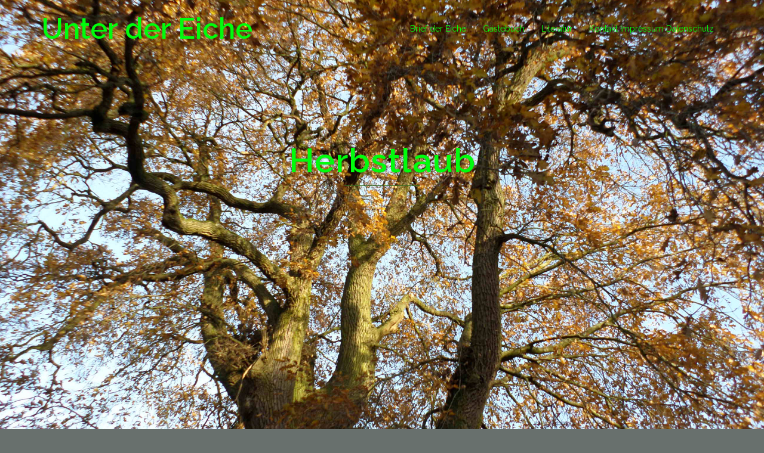

--- FILE ---
content_type: text/html; charset=UTF-8
request_url: http://unter-der-eiche.de/eichelhaeher-an-meisenknoedel
body_size: 11455
content:
<!DOCTYPE html>
<html lang="de">
<head>
<meta charset="UTF-8">
<meta name="viewport" content="width=device-width, initial-scale=1">
<link rel="profile" href="http://gmpg.org/xfn/11">
<link rel="pingback" href="http://unter-der-eiche.de/xmlrpc.php">

<title>Eichelhäher an Meisenknödel &#8211; Unter der Eiche</title>
<link rel='dns-prefetch' href='//fonts.googleapis.com' />
<link rel='dns-prefetch' href='//s.w.org' />
<link rel="alternate" type="application/rss+xml" title="Unter der Eiche &raquo; Feed" href="http://unter-der-eiche.de/feed" />
<link rel="alternate" type="application/rss+xml" title="Unter der Eiche &raquo; Kommentar-Feed" href="http://unter-der-eiche.de/comments/feed" />
		<script type="text/javascript">
			window._wpemojiSettings = {"baseUrl":"https:\/\/s.w.org\/images\/core\/emoji\/12.0.0-1\/72x72\/","ext":".png","svgUrl":"https:\/\/s.w.org\/images\/core\/emoji\/12.0.0-1\/svg\/","svgExt":".svg","source":{"concatemoji":"http:\/\/unter-der-eiche.de\/wp-includes\/js\/wp-emoji-release.min.js?ver=5.4.18"}};
			/*! This file is auto-generated */
			!function(e,a,t){var n,r,o,i=a.createElement("canvas"),p=i.getContext&&i.getContext("2d");function s(e,t){var a=String.fromCharCode;p.clearRect(0,0,i.width,i.height),p.fillText(a.apply(this,e),0,0);e=i.toDataURL();return p.clearRect(0,0,i.width,i.height),p.fillText(a.apply(this,t),0,0),e===i.toDataURL()}function c(e){var t=a.createElement("script");t.src=e,t.defer=t.type="text/javascript",a.getElementsByTagName("head")[0].appendChild(t)}for(o=Array("flag","emoji"),t.supports={everything:!0,everythingExceptFlag:!0},r=0;r<o.length;r++)t.supports[o[r]]=function(e){if(!p||!p.fillText)return!1;switch(p.textBaseline="top",p.font="600 32px Arial",e){case"flag":return s([127987,65039,8205,9895,65039],[127987,65039,8203,9895,65039])?!1:!s([55356,56826,55356,56819],[55356,56826,8203,55356,56819])&&!s([55356,57332,56128,56423,56128,56418,56128,56421,56128,56430,56128,56423,56128,56447],[55356,57332,8203,56128,56423,8203,56128,56418,8203,56128,56421,8203,56128,56430,8203,56128,56423,8203,56128,56447]);case"emoji":return!s([55357,56424,55356,57342,8205,55358,56605,8205,55357,56424,55356,57340],[55357,56424,55356,57342,8203,55358,56605,8203,55357,56424,55356,57340])}return!1}(o[r]),t.supports.everything=t.supports.everything&&t.supports[o[r]],"flag"!==o[r]&&(t.supports.everythingExceptFlag=t.supports.everythingExceptFlag&&t.supports[o[r]]);t.supports.everythingExceptFlag=t.supports.everythingExceptFlag&&!t.supports.flag,t.DOMReady=!1,t.readyCallback=function(){t.DOMReady=!0},t.supports.everything||(n=function(){t.readyCallback()},a.addEventListener?(a.addEventListener("DOMContentLoaded",n,!1),e.addEventListener("load",n,!1)):(e.attachEvent("onload",n),a.attachEvent("onreadystatechange",function(){"complete"===a.readyState&&t.readyCallback()})),(n=t.source||{}).concatemoji?c(n.concatemoji):n.wpemoji&&n.twemoji&&(c(n.twemoji),c(n.wpemoji)))}(window,document,window._wpemojiSettings);
		</script>
		<style type="text/css">
img.wp-smiley,
img.emoji {
	display: inline !important;
	border: none !important;
	box-shadow: none !important;
	height: 1em !important;
	width: 1em !important;
	margin: 0 .07em !important;
	vertical-align: -0.1em !important;
	background: none !important;
	padding: 0 !important;
}
</style>
	<link rel='stylesheet' id='sydney-bootstrap-css'  href='http://unter-der-eiche.de/wp-content/themes/sydney/css/bootstrap/bootstrap.min.css?ver=1' type='text/css' media='all' />
<link rel='stylesheet' id='wp-block-library-css'  href='http://unter-der-eiche.de/wp-includes/css/dist/block-library/style.min.css?ver=5.4.18' type='text/css' media='all' />
<link rel='stylesheet' id='sydney-google-fonts-css'  href='https://fonts.googleapis.com/css?family=Raleway%3A400%2C600&#038;subset=latin&#038;display=swap' type='text/css' media='all' />
<link rel='stylesheet' id='sydney-style-css'  href='http://unter-der-eiche.de/wp-content/themes/sydney/style.css?ver=20200129' type='text/css' media='all' />
<style id='sydney-style-inline-css' type='text/css'>
body, #mainnav ul ul a { font-family:Raleway;}
h1, h2, h3, h4, h5, h6, #mainnav ul li a, .portfolio-info, .roll-testimonials .name, .roll-team .team-content .name, .roll-team .team-item .team-pop .name, .roll-tabs .menu-tab li a, .roll-testimonials .name, .roll-project .project-filter li a, .roll-button, .roll-counter .name-count, .roll-counter .numb-count button, input[type="button"], input[type="reset"], input[type="submit"] { font-family:Raleway;}
.site-title { font-size:48px; }
.site-description { font-size:26px; }
#mainnav ul li a { font-size:14px; }
h1 { font-size:52px; }
h2 { font-size:42px; }
h3 { font-size:32px; }
h4 { font-size:25px; }
h5 { font-size:20px; }
h6 { font-size:18px; }
body { font-size:16px; }
.single .hentry .title-post { font-size:36px; }
.header-image { background-size:cover;}
.header-image { height:500px; }
.llms-student-dashboard .llms-button-secondary:hover,.llms-button-action:hover,.read-more-gt,.widget-area .widget_fp_social a,#mainnav ul li a:hover, .sydney_contact_info_widget span, .roll-team .team-content .name,.roll-team .team-item .team-pop .team-social li:hover a,.roll-infomation li.address:before,.roll-infomation li.phone:before,.roll-infomation li.email:before,.roll-testimonials .name,.roll-button.border,.roll-button:hover,.roll-icon-list .icon i,.roll-icon-list .content h3 a:hover,.roll-icon-box.white .content h3 a,.roll-icon-box .icon i,.roll-icon-box .content h3 a:hover,.switcher-container .switcher-icon a:focus,.go-top:hover,.hentry .meta-post a:hover,#mainnav > ul > li > a.active, #mainnav > ul > li > a:hover, button:hover, input[type="button"]:hover, input[type="reset"]:hover, input[type="submit"]:hover, .text-color, .social-menu-widget a, .social-menu-widget a:hover, .archive .team-social li a, a, h1 a, h2 a, h3 a, h4 a, h5 a, h6 a,.classic-alt .meta-post a,.single .hentry .meta-post a, .content-area.modern .hentry .meta-post span:before, .content-area.modern .post-cat { color:#35681f}
.llms-student-dashboard .llms-button-secondary,.llms-button-action,.reply,.woocommerce #respond input#submit,.woocommerce a.button,.woocommerce button.button,.woocommerce input.button,.project-filter li a.active, .project-filter li a:hover,.preloader .pre-bounce1, .preloader .pre-bounce2,.roll-team .team-item .team-pop,.roll-progress .progress-animate,.roll-socials li a:hover,.roll-project .project-item .project-pop,.roll-project .project-filter li.active,.roll-project .project-filter li:hover,.roll-button.light:hover,.roll-button.border:hover,.roll-button,.roll-icon-box.white .icon,.owl-theme .owl-controls .owl-page.active span,.owl-theme .owl-controls.clickable .owl-page:hover span,.go-top,.bottom .socials li:hover a,.sidebar .widget:before,.blog-pagination ul li.active,.blog-pagination ul li:hover a,.content-area .hentry:after,.text-slider .maintitle:after,.error-wrap #search-submit:hover,#mainnav .sub-menu li:hover > a,#mainnav ul li ul:after, button, input[type="button"], input[type="reset"], input[type="submit"], .panel-grid-cell .widget-title:after { background-color:#35681f}
.llms-student-dashboard .llms-button-secondary,.llms-student-dashboard .llms-button-secondary:hover,.llms-button-action,.llms-button-action:hover,.roll-socials li a:hover,.roll-socials li a,.roll-button.light:hover,.roll-button.border,.roll-button,.roll-icon-list .icon,.roll-icon-box .icon,.owl-theme .owl-controls .owl-page span,.comment .comment-detail,.widget-tags .tag-list a:hover,.blog-pagination ul li,.hentry blockquote,.error-wrap #search-submit:hover,textarea:focus,input[type="text"]:focus,input[type="password"]:focus,input[type="datetime"]:focus,input[type="datetime-local"]:focus,input[type="date"]:focus,input[type="month"]:focus,input[type="time"]:focus,input[type="week"]:focus,input[type="number"]:focus,input[type="email"]:focus,input[type="url"]:focus,input[type="search"]:focus,input[type="tel"]:focus,input[type="color"]:focus, button, input[type="button"], input[type="reset"], input[type="submit"], .archive .team-social li a { border-color:#35681f}
.go-top:hover svg,.sydney_contact_info_widget span { fill:#35681f;}
.site-header.float-header { background-color:rgba(104,112,109,0.9);}
@media only screen and (max-width: 1024px) { .site-header { background-color:#68706d;}}
.site-title a, .site-title a:hover { color:#00fc0c}
.site-description { color:#00fc0c}
#mainnav ul li a, #mainnav ul li::before { color:#00fc0c}
#mainnav .sub-menu li a { color:#00fc0c}
#mainnav .sub-menu li a { background:#68706d}
.text-slider .maintitle, .text-slider .subtitle { color:#00fc0c}
body { color:#35681f}
#secondary { background-color:#ffffff}
#secondary, #secondary a { color:#35681f}
.footer-widgets { background-color:#68706d}
#sidebar-footer,#sidebar-footer a,.footer-widgets .widget-title { color:#00fc0c}
.btn-menu .sydney-svg-icon { fill:#00fc0c}
#mainnav ul li a:hover { color:#ffffff}
.site-footer { background-color:#68706d}
.site-footer,.site-footer a { color:#68706d}
.overlay { background-color:#000000}
.page-wrap { padding-top:82px;}
.page-wrap { padding-bottom:30px;}
@media only screen and (max-width: 1025px) {		
			.mobile-slide {
				display: block;
			}
			.slide-item {
				background-image: none !important;
			}
			.header-slider {
			}
			.slide-item {
				height: auto !important;
			}
			.slide-inner {
				min-height: initial;
			} 
		}
@media only screen and (max-width: 780px) { 
    	h1 { font-size: 32px;}
		h2 { font-size: 28px;}
		h3 { font-size: 22px;}
		h4 { font-size: 18px;}
		h5 { font-size: 16px;}
		h6 { font-size: 14px;}
	}

</style>
<!--[if lte IE 9]>
<link rel='stylesheet' id='sydney-ie9-css'  href='http://unter-der-eiche.de/wp-content/themes/sydney/css/ie9.css?ver=5.4.18' type='text/css' media='all' />
<![endif]-->
<script type='text/javascript' src='http://unter-der-eiche.de/wp-includes/js/jquery/jquery.js?ver=1.12.4-wp'></script>
<script type='text/javascript' src='http://unter-der-eiche.de/wp-includes/js/jquery/jquery-migrate.min.js?ver=1.4.1'></script>
<script type='text/javascript' src='http://unter-der-eiche.de/wp-content/plugins/1and1-wordpress-assistant/js/cookies.js?ver=5.4.18'></script>
<link rel='https://api.w.org/' href='http://unter-der-eiche.de/wp-json/' />
<link rel="EditURI" type="application/rsd+xml" title="RSD" href="http://unter-der-eiche.de/xmlrpc.php?rsd" />
<link rel="wlwmanifest" type="application/wlwmanifest+xml" href="http://unter-der-eiche.de/wp-includes/wlwmanifest.xml" /> 
<link rel='prev' title='Earth Hour 2020' href='http://unter-der-eiche.de/earth-hour-2020' />
<link rel='next' title='Sommerknotenblume' href='http://unter-der-eiche.de/sommerknotenblume' />
<meta name="generator" content="WordPress 5.4.18" />
<link rel="canonical" href="http://unter-der-eiche.de/eichelhaeher-an-meisenknoedel" />
<link rel='shortlink' href='http://unter-der-eiche.de/?p=413' />
<link rel="alternate" type="application/json+oembed" href="http://unter-der-eiche.de/wp-json/oembed/1.0/embed?url=http%3A%2F%2Funter-der-eiche.de%2Feichelhaeher-an-meisenknoedel" />
<link rel="alternate" type="text/xml+oembed" href="http://unter-der-eiche.de/wp-json/oembed/1.0/embed?url=http%3A%2F%2Funter-der-eiche.de%2Feichelhaeher-an-meisenknoedel&#038;format=xml" />
			<style>
				.sydney-svg-icon {
					display: inline-block;
					width: 16px;
					height: 16px;
					vertical-align: middle;
					line-height: 1;
				}
				.team-item .team-social li .sydney-svg-icon {
					fill: #fff;
				}
				.team-item .team-social li:hover .sydney-svg-icon {
					fill: #000;
				}
				.team_hover_edits .team-social li a .sydney-svg-icon {
					fill: #000;
				}
				.team_hover_edits .team-social li:hover a .sydney-svg-icon {
					fill: #fff;
				}				
			</style>
		<style type="text/css" id="custom-background-css">
body.custom-background { background-color: #68706d; }
</style>
	<link rel="icon" href="http://unter-der-eiche.de/wp-content/uploads/2020/01/cropped-Icon-1-32x32.png" sizes="32x32" />
<link rel="icon" href="http://unter-der-eiche.de/wp-content/uploads/2020/01/cropped-Icon-1-192x192.png" sizes="192x192" />
<link rel="apple-touch-icon" href="http://unter-der-eiche.de/wp-content/uploads/2020/01/cropped-Icon-1-180x180.png" />
<meta name="msapplication-TileImage" content="http://unter-der-eiche.de/wp-content/uploads/2020/01/cropped-Icon-1-270x270.png" />
</head>

<body class="post-template-default single single-post postid-413 single-format-standard custom-background menu-inline elementor-default elementor-kit-998">

	<div class="preloader">
	    <div class="spinner">
	        <div class="pre-bounce1"></div>
	        <div class="pre-bounce2"></div>
	    </div>
	</div>
	
<div id="page" class="hfeed site">
	<a class="skip-link screen-reader-text" href="#content">Zum Inhalt springen</a>

	
	<header id="masthead" class="site-header" role="banner">
		<div class="header-wrap">
            <div class="container">
                <div class="row">
					<div class="col-md-4 col-sm-8 col-xs-12">
											<h1 class="site-title"><a href="http://unter-der-eiche.de/" rel="home">Unter der Eiche</a></h1>
						<h2 class="site-description"></h2>	        
										</div>
					<div class="col-md-8 col-sm-4 col-xs-12">
						<div class="btn-menu"><i class="sydney-svg-icon"><svg xmlns="http://www.w3.org/2000/svg" viewBox="0 0 448 512"><path d="M16 132h416c8.837 0 16-7.163 16-16V76c0-8.837-7.163-16-16-16H16C7.163 60 0 67.163 0 76v40c0 8.837 7.163 16 16 16zm0 160h416c8.837 0 16-7.163 16-16v-40c0-8.837-7.163-16-16-16H16c-8.837 0-16 7.163-16 16v40c0 8.837 7.163 16 16 16zm0 160h416c8.837 0 16-7.163 16-16v-40c0-8.837-7.163-16-16-16H16c-8.837 0-16 7.163-16 16v40c0 8.837 7.163 16 16 16z" /></svg></i></div>
						<nav id="mainnav" class="mainnav" role="navigation">
							<div class="menu-menu-1-container"><ul id="menu-menu-1" class="menu"><li id="menu-item-658" class="menu-item menu-item-type-post_type menu-item-object-page menu-item-658"><a href="http://unter-der-eiche.de/der-brief-der-eiche">Brief der Eiche</a></li>
<li id="menu-item-151" class="menu-item menu-item-type-post_type menu-item-object-page menu-item-151"><a href="http://unter-der-eiche.de/gaestebuch">Gästebuch</a></li>
<li id="menu-item-310" class="menu-item menu-item-type-post_type menu-item-object-page menu-item-310"><a href="http://unter-der-eiche.de/literatur">Literatur</a></li>
<li id="menu-item-35" class="menu-item menu-item-type-post_type menu-item-object-page menu-item-privacy-policy menu-item-35"><a href="http://unter-der-eiche.de/privacy-policy">Kontakt Impressum Datenschutz</a></li>
</ul></div>						</nav><!-- #site-navigation -->
					</div>
				</div>
			</div>
		</div>
	</header><!-- #masthead -->

	
	<div class="sydney-hero-area">
		
    <div id="slideshow" class="header-slider" data-speed="4000" data-mobileslider="responsive">
        <div class="slides-container">

                                <div class="slide-item slide-item-1" style="background-image:url('http://unter-der-eiche.de/wp-content/uploads/2020/01/Header-SAM_2488.jpg');">
                    <img class="mobile-slide preserve" src="http://unter-der-eiche.de/wp-content/uploads/2020/01/Header-SAM_2488.jpg" alt="Krone im Herbst"/>
                    <div class="slide-inner">
                        <div class="contain animated fadeInRightBig text-slider">
                        <h2 class="maintitle">Herbstlaub</h2>
                        <p class="subtitle"></p>
                        </div>
                                            </div>
                </div>
                                <div class="slide-item slide-item-2" style="background-image:url('http://unter-der-eiche.de/wp-content/uploads/2020/04/SAM_5442-Header.jpg');">
                    <img class="mobile-slide preserve" src="http://unter-der-eiche.de/wp-content/uploads/2020/04/SAM_5442-Header.jpg" alt="Wintersonne"/>
                    <div class="slide-inner">
                        <div class="contain animated fadeInRightBig text-slider">
                        <h2 class="maintitle"> Wintersonne</h2>
                        <p class="subtitle"></p>
                        </div>
                                            </div>
                </div>
                                <div class="slide-item slide-item-3" style="background-image:url('http://unter-der-eiche.de/wp-content/uploads/2020/04/Header-SAM_6113.jpg');">
                    <img class="mobile-slide preserve" src="http://unter-der-eiche.de/wp-content/uploads/2020/04/Header-SAM_6113.jpg" alt=""/>
                    <div class="slide-inner">
                        <div class="contain animated fadeInRightBig text-slider">
                        <h2 class="maintitle">Blattaustrieb</h2>
                        <p class="subtitle"></p>
                        </div>
                                            </div>
                </div>
                                <div class="slide-item slide-item-4" style="background-image:url('http://unter-der-eiche.de/wp-content/uploads/2020/05/SAM_6300-Header.jpg');">
                    <img class="mobile-slide preserve" src="http://unter-der-eiche.de/wp-content/uploads/2020/05/SAM_6300-Header.jpg" alt="Maigrün"/>
                    <div class="slide-inner">
                        <div class="contain animated fadeInRightBig text-slider">
                        <h2 class="maintitle">Maigrün</h2>
                        <p class="subtitle"></p>
                        </div>
                                            </div>
                </div>
                
        </div>  
            </div>

    		<div class="header-image">
								</div>
		
			</div>

	
	<div id="content" class="page-wrap">
		<div class="container content-wrapper">
			<div class="row">	
	
	
	<div id="primary" class="content-area col-md-9">

		
		<main id="main" class="post-wrap" role="main">

		
			
<article id="post-413" class="post-413 post type-post status-publish format-standard has-post-thumbnail hentry category-tiere tag-tiere tag-voegel">
	
	
	<header class="entry-header">
		
		<div class="meta-post">
			<a href="http://unter-der-eiche.de/category/tiere" title="Tiere" class="post-cat">Tiere</a>		</div>

		<h1 class="title-post entry-title">Eichelhäher an Meisenknödel</h1>
				<div class="single-meta">
			<span class="posted-on"><i class="sydney-svg-icon"><svg xmlns="http://www.w3.org/2000/svg" viewBox="0 0 448 512"><path d="M0 464c0 26.5 21.5 48 48 48h352c26.5 0 48-21.5 48-48V192H0v272zm320-196c0-6.6 5.4-12 12-12h40c6.6 0 12 5.4 12 12v40c0 6.6-5.4 12-12 12h-40c-6.6 0-12-5.4-12-12v-40zm0 128c0-6.6 5.4-12 12-12h40c6.6 0 12 5.4 12 12v40c0 6.6-5.4 12-12 12h-40c-6.6 0-12-5.4-12-12v-40zM192 268c0-6.6 5.4-12 12-12h40c6.6 0 12 5.4 12 12v40c0 6.6-5.4 12-12 12h-40c-6.6 0-12-5.4-12-12v-40zm0 128c0-6.6 5.4-12 12-12h40c6.6 0 12 5.4 12 12v40c0 6.6-5.4 12-12 12h-40c-6.6 0-12-5.4-12-12v-40zM64 268c0-6.6 5.4-12 12-12h40c6.6 0 12 5.4 12 12v40c0 6.6-5.4 12-12 12H76c-6.6 0-12-5.4-12-12v-40zm0 128c0-6.6 5.4-12 12-12h40c6.6 0 12 5.4 12 12v40c0 6.6-5.4 12-12 12H76c-6.6 0-12-5.4-12-12v-40zM400 64h-48V16c0-8.8-7.2-16-16-16h-32c-8.8 0-16 7.2-16 16v48H160V16c0-8.8-7.2-16-16-16h-32c-8.8 0-16 7.2-16 16v48H48C21.5 64 0 85.5 0 112v48h448v-48c0-26.5-21.5-48-48-48z" /></svg></i>Veröffentlicht <a href="http://unter-der-eiche.de/eichelhaeher-an-meisenknoedel" rel="bookmark"><time class="entry-date published" datetime="2020-03-29T09:53:30+02:00">29. März 2020</time><time class="updated" datetime="2020-03-29T10:00:06+02:00">29. März 2020</time></a></span><span class="byline"> <i class="sydney-svg-icon"><svg xmlns="http://www.w3.org/2000/svg" viewBox="0 0 448 512"><path d="M224 256c70.7 0 128-57.3 128-128S294.7 0 224 0 96 57.3 96 128s57.3 128 128 128zm89.6 32h-16.7c-22.2 10.2-46.9 16-72.9 16s-50.6-5.8-72.9-16h-16.7C60.2 288 0 348.2 0 422.4V464c0 26.5 21.5 48 48 48h352c26.5 0 48-21.5 48-48v-41.6c0-74.2-60.2-134.4-134.4-134.4z" /></svg></i><span class="author vcard"><a class="url fn n" href="http://unter-der-eiche.de/author/kortz_fleisch">v. Kortzfleisch</a></span></span>		</div><!-- .entry-meta -->
			</header><!-- .entry-header -->

			<div class="entry-thumb">
			<img width="2000" height="2000" src="http://unter-der-eiche.de/wp-content/uploads/2020/03/SAM_5881-Quadrat.jpg" class="attachment-large-thumb size-large-thumb wp-post-image" alt="Eichelhäher frißt" srcset="http://unter-der-eiche.de/wp-content/uploads/2020/03/SAM_5881-Quadrat.jpg 2000w, http://unter-der-eiche.de/wp-content/uploads/2020/03/SAM_5881-Quadrat-300x300.jpg 300w, http://unter-der-eiche.de/wp-content/uploads/2020/03/SAM_5881-Quadrat-1024x1024.jpg 1024w, http://unter-der-eiche.de/wp-content/uploads/2020/03/SAM_5881-Quadrat-150x150.jpg 150w, http://unter-der-eiche.de/wp-content/uploads/2020/03/SAM_5881-Quadrat-768x768.jpg 768w, http://unter-der-eiche.de/wp-content/uploads/2020/03/SAM_5881-Quadrat-1536x1536.jpg 1536w, http://unter-der-eiche.de/wp-content/uploads/2020/03/SAM_5881-Quadrat-830x830.jpg 830w, http://unter-der-eiche.de/wp-content/uploads/2020/03/SAM_5881-Quadrat-230x230.jpg 230w, http://unter-der-eiche.de/wp-content/uploads/2020/03/SAM_5881-Quadrat-350x350.jpg 350w, http://unter-der-eiche.de/wp-content/uploads/2020/03/SAM_5881-Quadrat-480x480.jpg 480w" sizes="(max-width: 2000px) 100vw, 2000px" />		</div>
	
	<div class="entry-content">
		
<p class="has-drop-cap">Heute schneit es. Gestern morgen kamen zwei Eichelhäher zum späten Frühstück an die Meisenknödel. Die Meisenknödel sind anscheinend lecker. Heute kamen sie zu viert.</p>



<figure class="wp-block-image size-large"><img src="http://unter-der-eiche.de/wp-content/uploads/2020/03/SAM_5878-Quadrat-1024x1024.jpg" alt="Zwei Eichelhäher" class="wp-image-415" srcset="http://unter-der-eiche.de/wp-content/uploads/2020/03/SAM_5878-Quadrat-1024x1024.jpg 1024w, http://unter-der-eiche.de/wp-content/uploads/2020/03/SAM_5878-Quadrat-300x300.jpg 300w, http://unter-der-eiche.de/wp-content/uploads/2020/03/SAM_5878-Quadrat-150x150.jpg 150w, http://unter-der-eiche.de/wp-content/uploads/2020/03/SAM_5878-Quadrat-768x768.jpg 768w, http://unter-der-eiche.de/wp-content/uploads/2020/03/SAM_5878-Quadrat-1536x1536.jpg 1536w, http://unter-der-eiche.de/wp-content/uploads/2020/03/SAM_5878-Quadrat-830x830.jpg 830w, http://unter-der-eiche.de/wp-content/uploads/2020/03/SAM_5878-Quadrat-230x230.jpg 230w, http://unter-der-eiche.de/wp-content/uploads/2020/03/SAM_5878-Quadrat-350x350.jpg 350w, http://unter-der-eiche.de/wp-content/uploads/2020/03/SAM_5878-Quadrat-480x480.jpg 480w, http://unter-der-eiche.de/wp-content/uploads/2020/03/SAM_5878-Quadrat.jpg 2000w" sizes="(max-width: 1024px) 100vw, 1024px" /></figure>



<figure class="wp-block-image size-large"><img src="http://unter-der-eiche.de/wp-content/uploads/2020/03/SAM_5874-Quadrat-1024x1024.jpg" alt="Eichelhäher kommen" class="wp-image-416" srcset="http://unter-der-eiche.de/wp-content/uploads/2020/03/SAM_5874-Quadrat-1024x1024.jpg 1024w, http://unter-der-eiche.de/wp-content/uploads/2020/03/SAM_5874-Quadrat-300x300.jpg 300w, http://unter-der-eiche.de/wp-content/uploads/2020/03/SAM_5874-Quadrat-150x150.jpg 150w, http://unter-der-eiche.de/wp-content/uploads/2020/03/SAM_5874-Quadrat-768x768.jpg 768w, http://unter-der-eiche.de/wp-content/uploads/2020/03/SAM_5874-Quadrat-1536x1536.jpg 1536w, http://unter-der-eiche.de/wp-content/uploads/2020/03/SAM_5874-Quadrat-830x830.jpg 830w, http://unter-der-eiche.de/wp-content/uploads/2020/03/SAM_5874-Quadrat-230x230.jpg 230w, http://unter-der-eiche.de/wp-content/uploads/2020/03/SAM_5874-Quadrat-350x350.jpg 350w, http://unter-der-eiche.de/wp-content/uploads/2020/03/SAM_5874-Quadrat-480x480.jpg 480w, http://unter-der-eiche.de/wp-content/uploads/2020/03/SAM_5874-Quadrat.jpg 2000w" sizes="(max-width: 1024px) 100vw, 1024px" /></figure>
			</div><!-- .entry-content -->

	<footer class="entry-footer">
		<span class="tags-links"><a href="http://unter-der-eiche.de/tag/tiere" rel="tag">Tiere</a><a href="http://unter-der-eiche.de/tag/voegel" rel="tag">Vögel</a></span>	</footer><!-- .entry-footer -->

	
</article><!-- #post-## -->

				<nav class="navigation post-navigation" role="navigation">
		<h2 class="screen-reader-text">Beitrags-Navigation</h2>
		<div class="nav-links clearfix">
			<div class="nav-previous"><span>&#10229;</span><a href="http://unter-der-eiche.de/earth-hour-2020" rel="prev">Earth Hour 2020</a></div><div class="nav-next"><a href="http://unter-der-eiche.de/sommerknotenblume" rel="next">Sommerknotenblume</a><span>&#10230;</span></div>		</div><!-- .nav-links -->
	</nav><!-- .navigation -->
	
			
		
		</main><!-- #main -->
	</div><!-- #primary -->

	

<div id="secondary" class="widget-area col-md-3" role="complementary">
	<aside id="text-3" class="widget widget_text"><h3 class="widget-title">Unter der Eiche</h3>			<div class="textwidget"><p>Garten im Schatten einer<br />
300-jährigen Eiche, ihre Geschichte, Menschen, Tiere und viele Pflanzen: Zwiebelgewächse, Gräser, Stauden und Sträucher. Das Leben in unserem Garten.</p>
</div>
		</aside>		<aside id="recent-posts-2" class="widget widget_recent_entries">		<h3 class="widget-title">Neueste Beiträge</h3>		<ul>
											<li>
					<a href="http://unter-der-eiche.de/ein-jahr-ist-vorbei">Ein Jahr ist vorbei</a>
									</li>
											<li>
					<a href="http://unter-der-eiche.de/neue-mitbewohner">Neue Mitbewohner</a>
									</li>
											<li>
					<a href="http://unter-der-eiche.de/kranz-an-der-haustuer">Kranz an der Haustür</a>
									</li>
											<li>
					<a href="http://unter-der-eiche.de/das-haus-in-orange">Das Haus in orange</a>
									</li>
											<li>
					<a href="http://unter-der-eiche.de/spaete-blueten-im-november">Späte Blüten im November</a>
									</li>
					</ul>
		</aside><aside id="categories-2" class="widget widget_categories"><h3 class="widget-title">Themen</h3>		<ul>
				<li class="cat-item cat-item-5"><a href="http://unter-der-eiche.de/category/baumpflege">Baumpflege</a> (13)
</li>
	<li class="cat-item cat-item-20"><a href="http://unter-der-eiche.de/category/dekoration">Dekoration</a> (18)
</li>
	<li class="cat-item cat-item-4"><a href="http://unter-der-eiche.de/category/eiche">Eiche</a> (36)
</li>
	<li class="cat-item cat-item-32"><a href="http://unter-der-eiche.de/category/fruehling">Frühling</a> (43)
</li>
	<li class="cat-item cat-item-45"><a href="http://unter-der-eiche.de/category/herbst">Herbst</a> (43)
</li>
	<li class="cat-item cat-item-13"><a href="http://unter-der-eiche.de/category/historisches">Historisches</a> (17)
</li>
	<li class="cat-item cat-item-15"><a href="http://unter-der-eiche.de/category/pflanzen">Pflanzen</a> (194)
</li>
	<li class="cat-item cat-item-40"><a href="http://unter-der-eiche.de/category/sommer">Sommer</a> (57)
</li>
	<li class="cat-item cat-item-10"><a href="http://unter-der-eiche.de/category/tiere">Tiere</a> (35)
</li>
	<li class="cat-item cat-item-7"><a href="http://unter-der-eiche.de/category/winter">Winter</a> (22)
</li>
		</ul>
			</aside><aside id="tag_cloud-3" class="widget widget_tag_cloud"><h3 class="widget-title">Schlagwörter</h3><div class="tagcloud"><a href="http://unter-der-eiche.de/tag/baumpflege" class="tag-cloud-link tag-link-6 tag-link-position-1" style="font-size: 14.797687861272pt;" aria-label="Baumpflege (20 Einträge)">Baumpflege</a>
<a href="http://unter-der-eiche.de/tag/blumenzwiebeln" class="tag-cloud-link tag-link-38 tag-link-position-2" style="font-size: 14.959537572254pt;" aria-label="Blumenzwiebeln (21 Einträge)">Blumenzwiebeln</a>
<a href="http://unter-der-eiche.de/tag/dekoration" class="tag-cloud-link tag-link-22 tag-link-position-3" style="font-size: 14.797687861272pt;" aria-label="Dekoration (20 Einträge)">Dekoration</a>
<a href="http://unter-der-eiche.de/tag/denkmalschutz" class="tag-cloud-link tag-link-25 tag-link-position-4" style="font-size: 11.398843930636pt;" aria-label="Denkmalschutz (7 Einträge)">Denkmalschutz</a>
<a href="http://unter-der-eiche.de/tag/eiche" class="tag-cloud-link tag-link-2 tag-link-position-5" style="font-size: 16.416184971098pt;" aria-label="Eiche (32 Einträge)">Eiche</a>
<a href="http://unter-der-eiche.de/tag/fruehjahrsblueher" class="tag-cloud-link tag-link-23 tag-link-position-6" style="font-size: 16.092485549133pt;" aria-label="Frühjahrsblüher (29 Einträge)">Frühjahrsblüher</a>
<a href="http://unter-der-eiche.de/tag/fruehling" class="tag-cloud-link tag-link-29 tag-link-position-7" style="font-size: 18.601156069364pt;" aria-label="Frühling (61 Einträge)">Frühling</a>
<a href="http://unter-der-eiche.de/tag/funkien" class="tag-cloud-link tag-link-44 tag-link-position-8" style="font-size: 13.098265895954pt;" aria-label="Funkien (12 Einträge)">Funkien</a>
<a href="http://unter-der-eiche.de/tag/gartenpflege" class="tag-cloud-link tag-link-43 tag-link-position-9" style="font-size: 13.664739884393pt;" aria-label="Gartenpflege (14 Einträge)">Gartenpflege</a>
<a href="http://unter-der-eiche.de/tag/geschichte" class="tag-cloud-link tag-link-18 tag-link-position-10" style="font-size: 13.421965317919pt;" aria-label="Geschichte (13 Einträge)">Geschichte</a>
<a href="http://unter-der-eiche.de/tag/heilpflanzen" class="tag-cloud-link tag-link-31 tag-link-position-11" style="font-size: 14.797687861272pt;" aria-label="Heilpflanzen (20 Einträge)">Heilpflanzen</a>
<a href="http://unter-der-eiche.de/tag/herbst" class="tag-cloud-link tag-link-46 tag-link-position-12" style="font-size: 17.14450867052pt;" aria-label="Herbst (40 Einträge)">Herbst</a>
<a href="http://unter-der-eiche.de/tag/kletterpflanzen" class="tag-cloud-link tag-link-42 tag-link-position-13" style="font-size: 14.312138728324pt;" aria-label="Kletterpflanzen (17 Einträge)">Kletterpflanzen</a>
<a href="http://unter-der-eiche.de/tag/luftbild" class="tag-cloud-link tag-link-30 tag-link-position-14" style="font-size: 8pt;" aria-label="Luftbild (2 Einträge)">Luftbild</a>
<a href="http://unter-der-eiche.de/tag/meyers" class="tag-cloud-link tag-link-35 tag-link-position-15" style="font-size: 11.803468208092pt;" aria-label="Meyers (8 Einträge)">Meyers</a>
<a href="http://unter-der-eiche.de/tag/mond" class="tag-cloud-link tag-link-28 tag-link-position-16" style="font-size: 8.971098265896pt;" aria-label="Mond (3 Einträge)">Mond</a>
<a href="http://unter-der-eiche.de/tag/mythen" class="tag-cloud-link tag-link-33 tag-link-position-17" style="font-size: 8.971098265896pt;" aria-label="Mythen (3 Einträge)">Mythen</a>
<a href="http://unter-der-eiche.de/tag/ortschronik" class="tag-cloud-link tag-link-14 tag-link-position-18" style="font-size: 11.803468208092pt;" aria-label="Ortschronik (8 Einträge)">Ortschronik</a>
<a href="http://unter-der-eiche.de/tag/pflanzen" class="tag-cloud-link tag-link-17 tag-link-position-19" style="font-size: 22pt;" aria-label="Pflanzen (161 Einträge)">Pflanzen</a>
<a href="http://unter-der-eiche.de/tag/rosen" class="tag-cloud-link tag-link-41 tag-link-position-20" style="font-size: 13.098265895954pt;" aria-label="Rosen (12 Einträge)">Rosen</a>
<a href="http://unter-der-eiche.de/tag/schattenbeet" class="tag-cloud-link tag-link-26 tag-link-position-21" style="font-size: 20.947976878613pt;" aria-label="Schattenbeet (119 Einträge)">Schattenbeet</a>
<a href="http://unter-der-eiche.de/tag/schattengehoelze" class="tag-cloud-link tag-link-16 tag-link-position-22" style="font-size: 16.578034682081pt;" aria-label="Schattengehölze (34 Einträge)">Schattengehölze</a>
<a href="http://unter-der-eiche.de/tag/schattengraeser" class="tag-cloud-link tag-link-24 tag-link-position-23" style="font-size: 12.85549132948pt;" aria-label="Schattengräser (11 Einträge)">Schattengräser</a>
<a href="http://unter-der-eiche.de/tag/schattenstauden" class="tag-cloud-link tag-link-19 tag-link-position-24" style="font-size: 19.167630057803pt;" aria-label="Schattenstauden (71 Einträge)">Schattenstauden</a>
<a href="http://unter-der-eiche.de/tag/sommer" class="tag-cloud-link tag-link-39 tag-link-position-25" style="font-size: 18.277456647399pt;" aria-label="Sommer (55 Einträge)">Sommer</a>
<a href="http://unter-der-eiche.de/tag/sonnenstauden" class="tag-cloud-link tag-link-36 tag-link-position-26" style="font-size: 15.93063583815pt;" aria-label="Sonnenstauden (28 Einträge)">Sonnenstauden</a>
<a href="http://unter-der-eiche.de/tag/stauden" class="tag-cloud-link tag-link-34 tag-link-position-27" style="font-size: 16.739884393064pt;" aria-label="Stauden (35 Einträge)">Stauden</a>
<a href="http://unter-der-eiche.de/tag/tiere" class="tag-cloud-link tag-link-11 tag-link-position-28" style="font-size: 16.416184971098pt;" aria-label="Tiere (32 Einträge)">Tiere</a>
<a href="http://unter-der-eiche.de/tag/tulpen" class="tag-cloud-link tag-link-37 tag-link-position-29" style="font-size: 9.7803468208092pt;" aria-label="Tulpen (4 Einträge)">Tulpen</a>
<a href="http://unter-der-eiche.de/tag/voegel" class="tag-cloud-link tag-link-12 tag-link-position-30" style="font-size: 14.959537572254pt;" aria-label="Vögel (21 Einträge)">Vögel</a>
<a href="http://unter-der-eiche.de/tag/winter" class="tag-cloud-link tag-link-3 tag-link-position-31" style="font-size: 15.93063583815pt;" aria-label="Winter (28 Einträge)">Winter</a></div>
</aside><aside id="archives-2" class="widget widget_archive"><h3 class="widget-title">Archiv</h3>		<ul>
				<li><a href='http://unter-der-eiche.de/2020/12'>Dezember 2020</a></li>
	<li><a href='http://unter-der-eiche.de/2020/11'>November 2020</a></li>
	<li><a href='http://unter-der-eiche.de/2020/10'>Oktober 2020</a></li>
	<li><a href='http://unter-der-eiche.de/2020/09'>September 2020</a></li>
	<li><a href='http://unter-der-eiche.de/2020/08'>August 2020</a></li>
	<li><a href='http://unter-der-eiche.de/2020/07'>Juli 2020</a></li>
	<li><a href='http://unter-der-eiche.de/2020/06'>Juni 2020</a></li>
	<li><a href='http://unter-der-eiche.de/2020/05'>Mai 2020</a></li>
	<li><a href='http://unter-der-eiche.de/2020/04'>April 2020</a></li>
	<li><a href='http://unter-der-eiche.de/2020/03'>März 2020</a></li>
	<li><a href='http://unter-der-eiche.de/2020/02'>Februar 2020</a></li>
	<li><a href='http://unter-der-eiche.de/2020/01'>Januar 2020</a></li>
		</ul>
			</aside><aside id="nav_menu-5" class="widget widget_nav_menu"><h3 class="widget-title">Menü</h3><div class="menu-menu-1-container"><ul id="menu-menu-2" class="menu"><li class="menu-item menu-item-type-post_type menu-item-object-page menu-item-658"><a href="http://unter-der-eiche.de/der-brief-der-eiche">Brief der Eiche</a></li>
<li class="menu-item menu-item-type-post_type menu-item-object-page menu-item-151"><a href="http://unter-der-eiche.de/gaestebuch">Gästebuch</a></li>
<li class="menu-item menu-item-type-post_type menu-item-object-page menu-item-310"><a href="http://unter-der-eiche.de/literatur">Literatur</a></li>
<li class="menu-item menu-item-type-post_type menu-item-object-page menu-item-privacy-policy menu-item-35"><a href="http://unter-der-eiche.de/privacy-policy">Kontakt Impressum Datenschutz</a></li>
</ul></div></aside><aside id="gwolle_gb-3" class="widget gwolle_gb">
				<div class="gwolle_gb_widget gwolle-gb-widget"><h3 class="widget-title">Gästebuch</h3>
					<ul class="gwolle_gb_widget gwolle-gb-widget">
						<li class="gwolle_gb_widget gwolle-gb-widget">
							<article>
								<span class="gb-author-name">Joachim</span> / 
								<span class="gb-date">31. Januar 2020</span>:<br />
								<span class="gb-entry-content">Hier meine zweite Testnachricht. Ich schreibe noch...
									<a href="http://unter-der-eiche.de/gaestebuch" title="Hier klicken, um zum Gästebuch zu kommen.">&raquo;</a>
								</span>
							</article>
						</li>
						<li class="gwolle_gb_widget gwolle-gb-widget">
							<article>
								<span class="gb-author-name">Joachim</span> / 
								<span class="gb-date">31. Januar 2020</span>:<br />
								<span class="gb-entry-content">Hallo. Ich schreibe eine Testnachricht. Herzliche Grüße...
									<a href="http://unter-der-eiche.de/gaestebuch" title="Hier klicken, um zum Gästebuch zu kommen.">&raquo;</a>
								</span>
							</article>
						</li>
					</ul>
					<p class="gwolle_gb_link gwolle-gb-link">
						<a href="http://unter-der-eiche.de/gaestebuch" title="Hier klicken, um zum Gästebuch zu kommen.">Das Gästebuch besuchen &raquo;</a>
					</p>
				</div>
				</aside></div><!-- #secondary -->
			</div>
		</div>
	</div><!-- #content -->

	
			

	
	<div id="sidebar-footer" class="footer-widgets widget-area" role="complementary">
		<div class="container">
							<div class="sidebar-column col-md-4">
					<aside id="media_image-2" class="widget widget_media_image"><h3 class="widget-title">Unter der Eiche bei Instagram</h3><a href="https://www.instagram.com/unter_der_eiche/"><img width="64" height="64" src="http://unter-der-eiche.de/wp-content/uploads/2020/01/854126_color_512x512-150x150.png" class="image wp-image-102  attachment-64x64 size-64x64" alt="Icon Instagram" style="max-width: 100%; height: auto;" title="Unter der Eiche bei Instagram" srcset="http://unter-der-eiche.de/wp-content/uploads/2020/01/854126_color_512x512-150x150.png 150w, http://unter-der-eiche.de/wp-content/uploads/2020/01/854126_color_512x512-300x300.png 300w, http://unter-der-eiche.de/wp-content/uploads/2020/01/854126_color_512x512-230x230.png 230w, http://unter-der-eiche.de/wp-content/uploads/2020/01/854126_color_512x512-350x350.png 350w, http://unter-der-eiche.de/wp-content/uploads/2020/01/854126_color_512x512-480x480.png 480w, http://unter-der-eiche.de/wp-content/uploads/2020/01/854126_color_512x512.png 512w" sizes="(max-width: 64px) 100vw, 64px" /></a></aside><aside id="text-5" class="widget widget_text"><h3 class="widget-title">Autor</h3>			<div class="textwidget"><p>Dipl.-Ing. Joachim v. Kortzfleisch<br />
Freier Landschaftsarchitekt</p>
</div>
		</aside><aside id="archives-4" class="widget widget_archive"><h3 class="widget-title">Archive</h3>		<ul>
				<li><a href='http://unter-der-eiche.de/2020/12'>Dezember 2020</a></li>
	<li><a href='http://unter-der-eiche.de/2020/11'>November 2020</a></li>
	<li><a href='http://unter-der-eiche.de/2020/10'>Oktober 2020</a></li>
	<li><a href='http://unter-der-eiche.de/2020/09'>September 2020</a></li>
	<li><a href='http://unter-der-eiche.de/2020/08'>August 2020</a></li>
	<li><a href='http://unter-der-eiche.de/2020/07'>Juli 2020</a></li>
	<li><a href='http://unter-der-eiche.de/2020/06'>Juni 2020</a></li>
	<li><a href='http://unter-der-eiche.de/2020/05'>Mai 2020</a></li>
	<li><a href='http://unter-der-eiche.de/2020/04'>April 2020</a></li>
	<li><a href='http://unter-der-eiche.de/2020/03'>März 2020</a></li>
	<li><a href='http://unter-der-eiche.de/2020/02'>Februar 2020</a></li>
	<li><a href='http://unter-der-eiche.de/2020/01'>Januar 2020</a></li>
		</ul>
			</aside>				</div>
				
							<div class="sidebar-column col-md-4">
					<aside id="nav_menu-7" class="widget widget_nav_menu"><h3 class="widget-title">Seiten</h3><div class="menu-menu-1-container"><ul id="menu-menu-3" class="menu"><li class="menu-item menu-item-type-post_type menu-item-object-page menu-item-658"><a href="http://unter-der-eiche.de/der-brief-der-eiche">Brief der Eiche</a></li>
<li class="menu-item menu-item-type-post_type menu-item-object-page menu-item-151"><a href="http://unter-der-eiche.de/gaestebuch">Gästebuch</a></li>
<li class="menu-item menu-item-type-post_type menu-item-object-page menu-item-310"><a href="http://unter-der-eiche.de/literatur">Literatur</a></li>
<li class="menu-item menu-item-type-post_type menu-item-object-page menu-item-privacy-policy menu-item-35"><a href="http://unter-der-eiche.de/privacy-policy">Kontakt Impressum Datenschutz</a></li>
</ul></div></aside><aside id="categories-5" class="widget widget_categories"><h3 class="widget-title">Themen</h3>		<ul>
				<li class="cat-item cat-item-5"><a href="http://unter-der-eiche.de/category/baumpflege">Baumpflege</a>
</li>
	<li class="cat-item cat-item-20"><a href="http://unter-der-eiche.de/category/dekoration">Dekoration</a>
</li>
	<li class="cat-item cat-item-4"><a href="http://unter-der-eiche.de/category/eiche">Eiche</a>
</li>
	<li class="cat-item cat-item-32"><a href="http://unter-der-eiche.de/category/fruehling">Frühling</a>
</li>
	<li class="cat-item cat-item-45"><a href="http://unter-der-eiche.de/category/herbst">Herbst</a>
</li>
	<li class="cat-item cat-item-13"><a href="http://unter-der-eiche.de/category/historisches">Historisches</a>
</li>
	<li class="cat-item cat-item-15"><a href="http://unter-der-eiche.de/category/pflanzen">Pflanzen</a>
</li>
	<li class="cat-item cat-item-40"><a href="http://unter-der-eiche.de/category/sommer">Sommer</a>
</li>
	<li class="cat-item cat-item-10"><a href="http://unter-der-eiche.de/category/tiere">Tiere</a>
</li>
	<li class="cat-item cat-item-7"><a href="http://unter-der-eiche.de/category/winter">Winter</a>
</li>
		</ul>
			</aside>				</div>
				
							<div class="sidebar-column col-md-4">
					<aside id="tag_cloud-6" class="widget widget_tag_cloud"><h3 class="widget-title">Schlagwörter</h3><div class="tagcloud"><a href="http://unter-der-eiche.de/tag/baumpflege" class="tag-cloud-link tag-link-6 tag-link-position-1" style="font-size: 14.797687861272pt;" aria-label="Baumpflege (20 Einträge)">Baumpflege</a>
<a href="http://unter-der-eiche.de/tag/blumenzwiebeln" class="tag-cloud-link tag-link-38 tag-link-position-2" style="font-size: 14.959537572254pt;" aria-label="Blumenzwiebeln (21 Einträge)">Blumenzwiebeln</a>
<a href="http://unter-der-eiche.de/tag/dekoration" class="tag-cloud-link tag-link-22 tag-link-position-3" style="font-size: 14.797687861272pt;" aria-label="Dekoration (20 Einträge)">Dekoration</a>
<a href="http://unter-der-eiche.de/tag/denkmalschutz" class="tag-cloud-link tag-link-25 tag-link-position-4" style="font-size: 11.398843930636pt;" aria-label="Denkmalschutz (7 Einträge)">Denkmalschutz</a>
<a href="http://unter-der-eiche.de/tag/eiche" class="tag-cloud-link tag-link-2 tag-link-position-5" style="font-size: 16.416184971098pt;" aria-label="Eiche (32 Einträge)">Eiche</a>
<a href="http://unter-der-eiche.de/tag/fruehjahrsblueher" class="tag-cloud-link tag-link-23 tag-link-position-6" style="font-size: 16.092485549133pt;" aria-label="Frühjahrsblüher (29 Einträge)">Frühjahrsblüher</a>
<a href="http://unter-der-eiche.de/tag/fruehling" class="tag-cloud-link tag-link-29 tag-link-position-7" style="font-size: 18.601156069364pt;" aria-label="Frühling (61 Einträge)">Frühling</a>
<a href="http://unter-der-eiche.de/tag/funkien" class="tag-cloud-link tag-link-44 tag-link-position-8" style="font-size: 13.098265895954pt;" aria-label="Funkien (12 Einträge)">Funkien</a>
<a href="http://unter-der-eiche.de/tag/gartenpflege" class="tag-cloud-link tag-link-43 tag-link-position-9" style="font-size: 13.664739884393pt;" aria-label="Gartenpflege (14 Einträge)">Gartenpflege</a>
<a href="http://unter-der-eiche.de/tag/geschichte" class="tag-cloud-link tag-link-18 tag-link-position-10" style="font-size: 13.421965317919pt;" aria-label="Geschichte (13 Einträge)">Geschichte</a>
<a href="http://unter-der-eiche.de/tag/heilpflanzen" class="tag-cloud-link tag-link-31 tag-link-position-11" style="font-size: 14.797687861272pt;" aria-label="Heilpflanzen (20 Einträge)">Heilpflanzen</a>
<a href="http://unter-der-eiche.de/tag/herbst" class="tag-cloud-link tag-link-46 tag-link-position-12" style="font-size: 17.14450867052pt;" aria-label="Herbst (40 Einträge)">Herbst</a>
<a href="http://unter-der-eiche.de/tag/kletterpflanzen" class="tag-cloud-link tag-link-42 tag-link-position-13" style="font-size: 14.312138728324pt;" aria-label="Kletterpflanzen (17 Einträge)">Kletterpflanzen</a>
<a href="http://unter-der-eiche.de/tag/luftbild" class="tag-cloud-link tag-link-30 tag-link-position-14" style="font-size: 8pt;" aria-label="Luftbild (2 Einträge)">Luftbild</a>
<a href="http://unter-der-eiche.de/tag/meyers" class="tag-cloud-link tag-link-35 tag-link-position-15" style="font-size: 11.803468208092pt;" aria-label="Meyers (8 Einträge)">Meyers</a>
<a href="http://unter-der-eiche.de/tag/mond" class="tag-cloud-link tag-link-28 tag-link-position-16" style="font-size: 8.971098265896pt;" aria-label="Mond (3 Einträge)">Mond</a>
<a href="http://unter-der-eiche.de/tag/mythen" class="tag-cloud-link tag-link-33 tag-link-position-17" style="font-size: 8.971098265896pt;" aria-label="Mythen (3 Einträge)">Mythen</a>
<a href="http://unter-der-eiche.de/tag/ortschronik" class="tag-cloud-link tag-link-14 tag-link-position-18" style="font-size: 11.803468208092pt;" aria-label="Ortschronik (8 Einträge)">Ortschronik</a>
<a href="http://unter-der-eiche.de/tag/pflanzen" class="tag-cloud-link tag-link-17 tag-link-position-19" style="font-size: 22pt;" aria-label="Pflanzen (161 Einträge)">Pflanzen</a>
<a href="http://unter-der-eiche.de/tag/rosen" class="tag-cloud-link tag-link-41 tag-link-position-20" style="font-size: 13.098265895954pt;" aria-label="Rosen (12 Einträge)">Rosen</a>
<a href="http://unter-der-eiche.de/tag/schattenbeet" class="tag-cloud-link tag-link-26 tag-link-position-21" style="font-size: 20.947976878613pt;" aria-label="Schattenbeet (119 Einträge)">Schattenbeet</a>
<a href="http://unter-der-eiche.de/tag/schattengehoelze" class="tag-cloud-link tag-link-16 tag-link-position-22" style="font-size: 16.578034682081pt;" aria-label="Schattengehölze (34 Einträge)">Schattengehölze</a>
<a href="http://unter-der-eiche.de/tag/schattengraeser" class="tag-cloud-link tag-link-24 tag-link-position-23" style="font-size: 12.85549132948pt;" aria-label="Schattengräser (11 Einträge)">Schattengräser</a>
<a href="http://unter-der-eiche.de/tag/schattenstauden" class="tag-cloud-link tag-link-19 tag-link-position-24" style="font-size: 19.167630057803pt;" aria-label="Schattenstauden (71 Einträge)">Schattenstauden</a>
<a href="http://unter-der-eiche.de/tag/sommer" class="tag-cloud-link tag-link-39 tag-link-position-25" style="font-size: 18.277456647399pt;" aria-label="Sommer (55 Einträge)">Sommer</a>
<a href="http://unter-der-eiche.de/tag/sonnenstauden" class="tag-cloud-link tag-link-36 tag-link-position-26" style="font-size: 15.93063583815pt;" aria-label="Sonnenstauden (28 Einträge)">Sonnenstauden</a>
<a href="http://unter-der-eiche.de/tag/stauden" class="tag-cloud-link tag-link-34 tag-link-position-27" style="font-size: 16.739884393064pt;" aria-label="Stauden (35 Einträge)">Stauden</a>
<a href="http://unter-der-eiche.de/tag/tiere" class="tag-cloud-link tag-link-11 tag-link-position-28" style="font-size: 16.416184971098pt;" aria-label="Tiere (32 Einträge)">Tiere</a>
<a href="http://unter-der-eiche.de/tag/tulpen" class="tag-cloud-link tag-link-37 tag-link-position-29" style="font-size: 9.7803468208092pt;" aria-label="Tulpen (4 Einträge)">Tulpen</a>
<a href="http://unter-der-eiche.de/tag/voegel" class="tag-cloud-link tag-link-12 tag-link-position-30" style="font-size: 14.959537572254pt;" aria-label="Vögel (21 Einträge)">Vögel</a>
<a href="http://unter-der-eiche.de/tag/winter" class="tag-cloud-link tag-link-3 tag-link-position-31" style="font-size: 15.93063583815pt;" aria-label="Winter (28 Einträge)">Winter</a></div>
</aside><aside id="search-4" class="widget widget_search"><h3 class="widget-title">Suche</h3><form role="search" method="get" class="search-form" action="http://unter-der-eiche.de/">
				<label>
					<span class="screen-reader-text">Suche nach:</span>
					<input type="search" class="search-field" placeholder="Suchen …" value="" name="s" />
				</label>
				<input type="submit" class="search-submit" value="Suchen" />
			</form></aside>				</div>
				
				
		</div>	
	</div>	
    <a class="go-top"><i class="sydney-svg-icon"><svg xmlns="http://www.w3.org/2000/svg" viewBox="0 0 448 512"><path d="M240.971 130.524l194.343 194.343c9.373 9.373 9.373 24.569 0 33.941l-22.667 22.667c-9.357 9.357-24.522 9.375-33.901.04L224 227.495 69.255 381.516c-9.379 9.335-24.544 9.317-33.901-.04l-22.667-22.667c-9.373-9.373-9.373-24.569 0-33.941L207.03 130.525c9.372-9.373 24.568-9.373 33.941-.001z" /></svg></i></a>
		
	<footer id="colophon" class="site-footer" role="contentinfo">
		<div class="site-info container">
			<a href="https://de.wordpress.org/">Stolz präsentiert von WordPress</a>
			<span class="sep"> | </span>
			Theme: <a href="https://athemes.com/theme/sydney" rel="nofollow">Sydney</a> by aThemes.		</div><!-- .site-info -->
	</footer><!-- #colophon -->

	
</div><!-- #page -->

<link rel='stylesheet' id='gwolle_gb_frontend_css-css'  href='http://unter-der-eiche.de/wp-content/plugins/gwolle-gb/frontend/css/gwolle-gb-frontend.css?ver=4.1.0' type='text/css' media='screen' />
<script type='text/javascript' src='http://unter-der-eiche.de/wp-content/plugins/sydney-toolbox/js/main.js?ver=20200504'></script>
<script type='text/javascript' src='http://unter-der-eiche.de/wp-content/themes/sydney/js/elementor.js?ver=20200504'></script>
<script type='text/javascript' src='http://unter-der-eiche.de/wp-content/themes/sydney/js/functions.min.js?ver=20202020'></script>
<script type='text/javascript' src='http://unter-der-eiche.de/wp-content/themes/sydney/js/scripts.js?ver=5.4.18'></script>
<script type='text/javascript' src='http://unter-der-eiche.de/wp-content/themes/sydney/js/hero-slider.js?ver=5.4.18'></script>
<script type='text/javascript' src='http://unter-der-eiche.de/wp-includes/js/wp-embed.min.js?ver=5.4.18'></script>
	<script>
	/(trident|msie)/i.test(navigator.userAgent)&&document.getElementById&&window.addEventListener&&window.addEventListener("hashchange",function(){var t,e=location.hash.substring(1);/^[A-z0-9_-]+$/.test(e)&&(t=document.getElementById(e))&&(/^(?:a|select|input|button|textarea)$/i.test(t.tagName)||(t.tabIndex=-1),t.focus())},!1);
	</script>
	
</body>
</html>


--- FILE ---
content_type: text/javascript
request_url: http://unter-der-eiche.de/wp-content/themes/sydney/js/functions.min.js?ver=20202020
body_size: 1585
content:
var sydney=sydney||{};function sydneyDomReady(e){if("function"==typeof e)return"interactive"===document.readyState||"complete"===document.readyState?e():void document.addEventListener("DOMContentLoaded",e,!1)}sydney.backToTop={init:function(){this.displayButton()},setup:function(){let e=document.getElementsByClassName("go-top")[0];window.scrollY>800?e.classList.add("show"):e.classList.remove("show"),e.addEventListener("click",function(){window.scrollTo({top:0,left:0,behavior:"smooth"})})},displayButton:function(){this.setup(),window.addEventListener("scroll",function(){this.setup()}.bind(this))}},sydney.backToTop={init:function(){this.displayButton()},setup:function(){const e=document.getElementsByClassName("go-top")[0];window.scrollY>800?e.classList.add("show"):e.classList.remove("show"),e.addEventListener("click",function(){window.scrollTo({top:0,left:0,behavior:"smooth"})})},displayButton:function(){this.setup(),window.addEventListener("scroll",function(){this.setup()}.bind(this))}},sydney.removePreloader={init:function(){this.remove()},remove:function(){const e=document.getElementsByClassName("preloader")[0];e.classList.add("disable"),setTimeout(function(){e.classList.add("hide")},600)}},sydney.stickyMenu={init:function(){this.headerClone(),window.addEventListener("resize",function(){this.headerClone()}.bind(this)),this.sticky(),window.addEventListener("scroll",function(){this.sticky()}.bind(this))},headerClone:function(){const e=document.getElementsByClassName("site-header")[0],t=document.getElementsByClassName("header-clone")[0];void 0===t&&null==t||void 0===e&&null==e||(t.style.height=e.offsetHeight+"px")},sticky:function(){const e=document.getElementsByClassName("site-header")[0];if(void 0!==e||null!=e){var t=window.scrollY;t>=e.offsetTop?(e.classList.add("fixed"),document.body.classList.add("siteScrolled")):(e.classList.remove("fixed"),document.body.classList.remove("siteScrolled")),t>=107?e.classList.add("float-header"):e.classList.remove("float-header")}}},sydney.mobileMenu={init:function(){this.menu(),window.addEventListener("resize",function(){this.menu()}.bind(this))},menu:function(){if(window.matchMedia("(max-width: 1024px)").matches){const t=document.getElementsByClassName("mainnav")[0],n=document.getElementsByClassName("btn-menu")[0];t.setAttribute("id","mainnav-mobi"),t.classList.add("hidden");var e=t.querySelectorAll(".menu-item-has-children");const s='<svg xmlns="http://www.w3.org/2000/svg" viewBox="0 0 448 512"><path d="M240.971 130.524l194.343 194.343c9.373 9.373 9.373 24.569 0 33.941l-22.667 22.667c-9.357 9.357-24.522 9.375-33.901.04L224 227.495 69.255 381.516c-9.379 9.335-24.544 9.317-33.901-.04l-22.667-22.667c-9.373-9.373-9.373-24.569 0-33.941L207.03 130.525c9.372-9.373 24.568-9.373 33.941-.001z"/></svg>';for(const t of e)t.getElementsByTagName("ul")[0].style.display="none",t.getElementsByTagName("a")[0].insertAdjacentHTML("beforeend",'<span class="btn-submenu">'+s+"</span>");this.toggle(n,t);const i=t.querySelectorAll(".btn-submenu");for(const e of i)this.submenuToggle(e)}else{const e=document.getElementById("mainnav-mobi");if(void 0!==e&&null!=e){e.setAttribute("id","mainnav");const t=e.querySelectorAll(".btn-submenu");for(const e of t)e.remove()}}},toggle:function(e,t){e.addEventListener("click",function(e){e.preventDefault(),t.classList.contains("toggled")?t.classList.remove("toggled"):t.classList.add("toggled"),e.stopImmediatePropagation()})},submenuToggle:function(e){e.addEventListener("click",function(t){t.preventDefault(),e.parentNode.parentNode.getElementsByClassName("sub-menu")[0].classList.toggle("toggled")})}},sydneyDomReady(function(){sydney.backToTop.init(),sydney.removePreloader.init(),sydney.stickyMenu.init(),sydney.mobileMenu.init()}),window.addEventListener("load",function(){!function(e,t,n){"use strict";var s=t.querySelectorAll(['iframe[src*="youtube.com"]','iframe[src*="vimeo.com"]'].join(","));if(s.length)for(var i=0;i<s.length;i++){var o=s[i],d=o.getAttribute("width"),a=o.getAttribute("height")/d,l=o.parentNode,c=t.createElement("div");c.className="fitVids-wrapper",c.style.paddingBottom=100*a+"%",l.insertBefore(c,o),o.remove(),c.appendChild(o),o.removeAttribute("height"),o.removeAttribute("width")}}(window,document)});